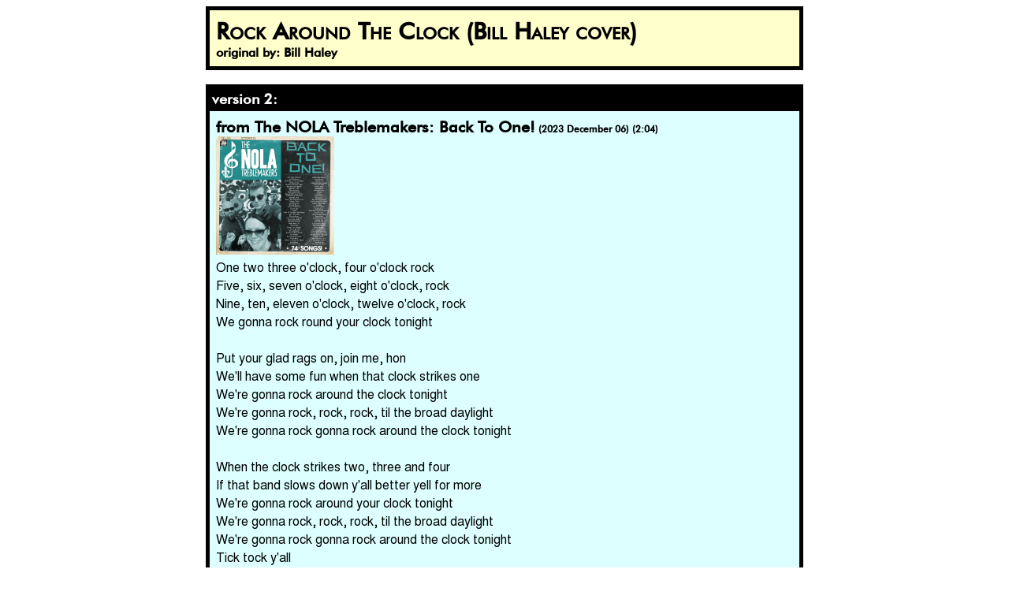

--- FILE ---
content_type: text/html
request_url: http://jaklocke.com/songs/rockaroundtheclock.htm
body_size: 1118
content:
<!DOCTYPE html>
<html>
<head>
<meta http-equiv="Content-Type" content="text/html; charset=utf-8" />
<meta name="viewport" content="width=device-width, initial-scale=1">
<title>Rock Around The Clock (Bill Haley cover)</title>
<link rel="stylesheet" type="text/css" href="../lib/songs.css" />
</head>

<body>
<div class="songs-wrapper">

<div class="songs-head">
<span class="songs-title">Rock Around The Clock (Bill Haley cover)</span><br>
<span class="songs-by">original by: Bill Haley</span>
</div>
<br>

<div class="songs-version">version 2:</div>
<div class="songs-body">
<span class="songs-album">from The NOLA Treblemakers: Back To One!</span> <span class="songs-date">(2023 December 06) (2:04)</span>
<div class="songs-album-art"><a href="https://jaklocke.com/tnt/music.htm" target="_blank"><img src="../img/wax/tnt05.jpg" class="songs-album-art-img"></a></div>
<span class="songs-lyrics">
One two three o'clock, four o'clock rock<br>
Five, six, seven o'clock, eight o'clock, rock<br>
Nine, ten, eleven o'clock, twelve o'clock, rock<br>
We gonna rock round your clock tonight<br>
<br>
Put your glad rags on, join me, hon<br>
We'll have some fun when that clock strikes one<br>
We're gonna rock around the clock tonight<br>
We're gonna rock, rock, rock, til the broad daylight<br>
We're gonna rock gonna rock around the clock tonight<br>
<br>
When the clock strikes two, three and four<br>
If that band slows down y'all better yell for more<br>
We're gonna rock around your clock tonight<br>
We're gonna rock, rock, rock, til the broad daylight<br>
We're gonna rock gonna rock around the clock tonight<br>
Tick tock y'all<br>
<br>
When the clock chimes five, six and seven<br>
We'll be goin strong in seventh heaven<br>
We're gonna rock around your clock tonight<br>
We're gonna rock, rock, rock, until the broad daylight<br>
We're gonna rock gonna rock around that clock tonight<br>
<br>
Well it's eight, nine, ten, eleven too<br>
I'll be goin strong, well how bout you?<br>
We're gonna rock around the clock tonight<br>
We're gonna rock, rock, rock, til the broad daylight<br>
We're gonna rock gonna rock around that clock tonight<br>
Let's get it together y'all<br>
<br>
When the clock strikes twelve, we'll cool off then<br>
Start rockin round that clock again<br>
We're gonna rock around the clock tonight<br>
We're gonna rock, rock, rock, until the broad daylight<br>
We're gonna rock gonna rock around that clock tonight
</span>
</div>
<br>

<div class="songs-version">version 1:</div>
<div class="songs-body">
<span class="songs-album">from The NOLA Treblemakers: The Big Sound From The Big Easy!</span> <span class="songs-date">(2011 August 16) (2:11)</span>
	<div class="songs-album-art"><a href="https://www.youtube.com/playlist?list=PLpPIGtpD86-fQlaMSW2szHsxcEREVzyLz" target="_blank"><img src="../img/wax/tnt01.jpg" class="songs-album-art-img"></a></div>
<span class="songs-lyrics">
Well that's one o'clock, two o'clock, three o'clock, rock<br>
Five, six, seven o'clock, eight o'clock, rock<br>
Nine, ten, eleven o'clock, twelve o'clock, rock<br>
We gonna rock around the clock tonight<br>
<br>
Put your glad rags on and join me, hon<br>
We'll have some fun when the clock strikes one<br>
We're gonna rock around the clock tonight<br>
We're gonna rock, rock, rock, til the broad daylight<br>
We're gonna rock around the clock tonight<br>
<br>
When the clock strikes two, three and four<br>
If the band slows down we'll yell for more<br>
We're gonna rock around the clock tonight<br>
We're gonna rock, rock, rock, til the broad daylight<br>
We're gonna rock around the clock tonight<br>
<br>
When the clock chimes five, six and seven<br>
We'll be goin strong in seventh heaven<br>
We're gonna rock around your clock tonight<br>
We're gonna rock, rock, rock, til the broad daylight<br>
We're gonna rock rock around the clock tonight<br>
<br>
Well it's eight, nine, ten, eleven too<br>
I'll be goin strong and so will you<br>
We're gonna rock around the clock tonight<br>
We're gonna rock, rock, rock, til the broad daylight<br>
We're gonna rock around the clock tonight<br>
<br>
Well when the clock chimes twelve, we'll cool off then<br>
Start rockin round that clock again<br>
We're gonna rock around the clock tonight<br>
We're gonna rock, rock, rock, til the broad daylight<br>
We're gonna rock rock around the clock tonight
</span>
</div>
<br>

<div class="songs-info">earliest live performance: <a href="http://www.jaklocke.com/live/20101223.htm" target="_blank" >2010 December 23</a></div>
<br>
<br>

</div>
<br>
<br>

</body>
</html>
